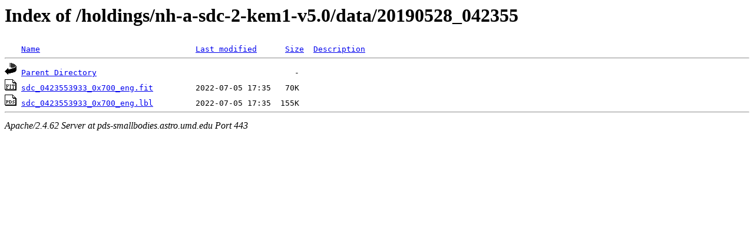

--- FILE ---
content_type: text/html;charset=ISO-8859-1
request_url: https://pds-smallbodies.astro.umd.edu/holdings/nh-a-sdc-2-kem1-v5.0/data/20190528_042355/
body_size: 1150
content:
<!DOCTYPE HTML PUBLIC "-//W3C//DTD HTML 3.2 Final//EN">
<html>
 <head>
  <title>Index of /holdings/nh-a-sdc-2-kem1-v5.0/data/20190528_042355</title>
 </head>
 <body>
<h1>Index of /holdings/nh-a-sdc-2-kem1-v5.0/data/20190528_042355</h1>
<pre><img src="/icons/blank.gif" alt="Icon "> <a href="?C=N;O=D">Name</a>                                 <a href="?C=M;O=A">Last modified</a>      <a href="?C=S;O=A">Size</a>  <a href="?C=D;O=A">Description</a><hr><a href="/holdings/nh-a-sdc-2-kem1-v5.0/data/"><img src="/icons/back.gif" alt="[PARENTDIR]"></a> <a href="/holdings/nh-a-sdc-2-kem1-v5.0/data/">Parent Directory</a>                                          -   
<a href="sdc_0423553933_0x700_eng.fit"><img src="/icons/fits.gif" alt="[FITS]"></a> <a href="sdc_0423553933_0x700_eng.fit">sdc_0423553933_0x700_eng.fit</a>         2022-07-05 17:35   70K  
<a href="sdc_0423553933_0x700_eng.lbl"><img src="/icons/pds.gif" alt="[PDS3LBL]"></a> <a href="sdc_0423553933_0x700_eng.lbl">sdc_0423553933_0x700_eng.lbl</a>         2022-07-05 17:35  155K  
<hr></pre>
<address>Apache/2.4.62 Server at pds-smallbodies.astro.umd.edu Port 443</address>
</body></html>
